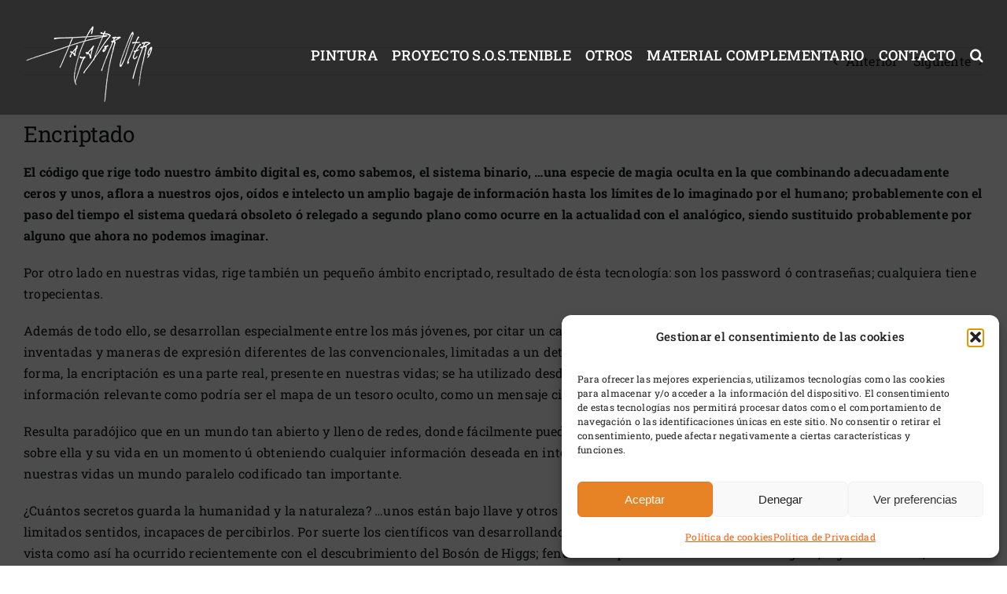

--- FILE ---
content_type: text/html; charset=UTF-8
request_url: https://pagadorotero.es/border_portfolio/encriptado/
body_size: 20907
content:
<!DOCTYPE html>
<html class="avada-html-layout-wide avada-html-header-position-top avada-html-layout-framed avada-header-color-not-opaque" lang="es" prefix="og: http://ogp.me/ns# fb: http://ogp.me/ns/fb#">
<head>
	<meta http-equiv="X-UA-Compatible" content="IE=edge" />
	<meta http-equiv="Content-Type" content="text/html; charset=utf-8"/>
	<meta name="viewport" content="width=device-width, initial-scale=1" />
	<meta name='robots' content='noindex, follow' />

	<!-- This site is optimized with the Yoast SEO plugin v26.7 - https://yoast.com/wordpress/plugins/seo/ -->
	<title>Encriptado - Pagador Otero</title>
	<meta property="og:locale" content="es_ES" />
	<meta property="og:type" content="article" />
	<meta property="og:title" content="Encriptado - Pagador Otero" />
	<meta property="og:description" content="El código que rige todo nuestro ámbito digital es, como [...]" />
	<meta property="og:url" content="https://pagadorotero.es/border_portfolio/encriptado/" />
	<meta property="og:site_name" content="Pagador Otero" />
	<meta property="article:publisher" content="https://www.facebook.com/pagadorotero" />
	<meta property="article:modified_time" content="2020-02-26T10:50:31+00:00" />
	<meta property="og:image" content="https://pagadorotero.es/wp-content/uploads/2023/10/pagador-otero-firma-bn.png" />
	<meta property="og:image:width" content="1080" />
	<meta property="og:image:height" content="681" />
	<meta property="og:image:type" content="image/png" />
	<meta name="twitter:card" content="summary_large_image" />
	<meta name="twitter:label1" content="Tiempo de lectura" />
	<meta name="twitter:data1" content="4 minutos" />
	<script type="application/ld+json" class="yoast-schema-graph">{"@context":"https://schema.org","@graph":[{"@type":"WebPage","@id":"https://pagadorotero.es/border_portfolio/encriptado/","url":"https://pagadorotero.es/border_portfolio/encriptado/","name":"Encriptado - Pagador Otero","isPartOf":{"@id":"https://pagadorotero.es/#website"},"datePublished":"2017-07-20T16:04:38+00:00","dateModified":"2020-02-26T10:50:31+00:00","breadcrumb":{"@id":"https://pagadorotero.es/border_portfolio/encriptado/#breadcrumb"},"inLanguage":"es","potentialAction":[{"@type":"ReadAction","target":["https://pagadorotero.es/border_portfolio/encriptado/"]}]},{"@type":"BreadcrumbList","@id":"https://pagadorotero.es/border_portfolio/encriptado/#breadcrumb","itemListElement":[{"@type":"ListItem","position":1,"name":"Portada","item":"https://pagadorotero.es/"},{"@type":"ListItem","position":2,"name":"Proyecto","item":"https://pagadorotero.es/portfolio-archive/"},{"@type":"ListItem","position":3,"name":"Encriptado"}]},{"@type":"WebSite","@id":"https://pagadorotero.es/#website","url":"https://pagadorotero.es/","name":"Pagador Otero","description":"Artista con formación multidisciplinar, residiendo actualmente en Gata de Gorgos.","publisher":{"@id":"https://pagadorotero.es/#/schema/person/b0fb986e60a0daf98487a6dba76ea994"},"alternateName":"Pagador Otero • Gata de Gorgos","potentialAction":[{"@type":"SearchAction","target":{"@type":"EntryPoint","urlTemplate":"https://pagadorotero.es/?s={search_term_string}"},"query-input":{"@type":"PropertyValueSpecification","valueRequired":true,"valueName":"search_term_string"}}],"inLanguage":"es"},{"@type":["Person","Organization"],"@id":"https://pagadorotero.es/#/schema/person/b0fb986e60a0daf98487a6dba76ea994","name":"Fpotero","image":{"@type":"ImageObject","inLanguage":"es","@id":"https://pagadorotero.es/#/schema/person/image/","url":"https://pagadorotero.es/wp-content/uploads/2023/10/pagador-otero-firma-bn.png","contentUrl":"https://pagadorotero.es/wp-content/uploads/2023/10/pagador-otero-firma-bn.png","width":1080,"height":681,"caption":"Fpotero"},"logo":{"@id":"https://pagadorotero.es/#/schema/person/image/"},"description":"Fernando Pagador Otero nace en 1950 en la ciudad de Badajoz, España. En 1970 se traslada a Madrid. En 1995 traslada su residencia y estudio a la provincia de Alicante, residiendo actualmente en Gata de Gorgos.","sameAs":["https://pagadorotero.es","https://www.facebook.com/pagadorotero","https://www.instagram.com/pagadorotero"]}]}</script>
	<!-- / Yoast SEO plugin. -->


<link rel="alternate" type="application/rss+xml" title="Pagador Otero &raquo; Feed" href="https://pagadorotero.es/feed/" />
<link rel="alternate" type="application/rss+xml" title="Pagador Otero &raquo; Feed de los comentarios" href="https://pagadorotero.es/comments/feed/" />
		
		
		
				<link rel="alternate" type="application/rss+xml" title="Pagador Otero &raquo; Comentario Encriptado del feed" href="https://pagadorotero.es/border_portfolio/encriptado/feed/" />
<link rel="alternate" title="oEmbed (JSON)" type="application/json+oembed" href="https://pagadorotero.es/wp-json/oembed/1.0/embed?url=https%3A%2F%2Fpagadorotero.es%2Fborder_portfolio%2Fencriptado%2F" />
<link rel="alternate" title="oEmbed (XML)" type="text/xml+oembed" href="https://pagadorotero.es/wp-json/oembed/1.0/embed?url=https%3A%2F%2Fpagadorotero.es%2Fborder_portfolio%2Fencriptado%2F&#038;format=xml" />
					<meta name="description" content="El código que rige todo nuestro ámbito digital es, como sabemos, el sistema binario, …una especie de magia oculta en la que combinando adecuadamente ceros y unos, aflora a nuestros ojos, oídos e intelecto un amplio bagaje de información hasta los límites de lo imaginado por el humano;  probablemente con el paso del tiempo"/>
				
		<meta property="og:locale" content="es_ES"/>
		<meta property="og:type" content="article"/>
		<meta property="og:site_name" content="Pagador Otero"/>
		<meta property="og:title" content="Encriptado - Pagador Otero"/>
				<meta property="og:description" content="El código que rige todo nuestro ámbito digital es, como sabemos, el sistema binario, …una especie de magia oculta en la que combinando adecuadamente ceros y unos, aflora a nuestros ojos, oídos e intelecto un amplio bagaje de información hasta los límites de lo imaginado por el humano;  probablemente con el paso del tiempo"/>
				<meta property="og:url" content="https://pagadorotero.es/border_portfolio/encriptado/"/>
													<meta property="article:modified_time" content="2020-02-26T10:50:31+01:00"/>
											<meta property="og:image" content="https://pagadorotero.es/wp-content/uploads/2023/10/pagador-otero-firma-170px.png"/>
		<meta property="og:image:width" content="170"/>
		<meta property="og:image:height" content="102"/>
		<meta property="og:image:type" content="image/png"/>
				<style id='wp-img-auto-sizes-contain-inline-css' type='text/css'>
img:is([sizes=auto i],[sizes^="auto," i]){contain-intrinsic-size:3000px 1500px}
/*# sourceURL=wp-img-auto-sizes-contain-inline-css */
</style>
<style id='wp-emoji-styles-inline-css' type='text/css'>

	img.wp-smiley, img.emoji {
		display: inline !important;
		border: none !important;
		box-shadow: none !important;
		height: 1em !important;
		width: 1em !important;
		margin: 0 0.07em !important;
		vertical-align: -0.1em !important;
		background: none !important;
		padding: 0 !important;
	}
/*# sourceURL=wp-emoji-styles-inline-css */
</style>
<style id='wp-block-library-inline-css' type='text/css'>
:root{
  --wp-block-synced-color:#7a00df;
  --wp-block-synced-color--rgb:122, 0, 223;
  --wp-bound-block-color:var(--wp-block-synced-color);
  --wp-editor-canvas-background:#ddd;
  --wp-admin-theme-color:#007cba;
  --wp-admin-theme-color--rgb:0, 124, 186;
  --wp-admin-theme-color-darker-10:#006ba1;
  --wp-admin-theme-color-darker-10--rgb:0, 107, 160.5;
  --wp-admin-theme-color-darker-20:#005a87;
  --wp-admin-theme-color-darker-20--rgb:0, 90, 135;
  --wp-admin-border-width-focus:2px;
}
@media (min-resolution:192dpi){
  :root{
    --wp-admin-border-width-focus:1.5px;
  }
}
.wp-element-button{
  cursor:pointer;
}

:root .has-very-light-gray-background-color{
  background-color:#eee;
}
:root .has-very-dark-gray-background-color{
  background-color:#313131;
}
:root .has-very-light-gray-color{
  color:#eee;
}
:root .has-very-dark-gray-color{
  color:#313131;
}
:root .has-vivid-green-cyan-to-vivid-cyan-blue-gradient-background{
  background:linear-gradient(135deg, #00d084, #0693e3);
}
:root .has-purple-crush-gradient-background{
  background:linear-gradient(135deg, #34e2e4, #4721fb 50%, #ab1dfe);
}
:root .has-hazy-dawn-gradient-background{
  background:linear-gradient(135deg, #faaca8, #dad0ec);
}
:root .has-subdued-olive-gradient-background{
  background:linear-gradient(135deg, #fafae1, #67a671);
}
:root .has-atomic-cream-gradient-background{
  background:linear-gradient(135deg, #fdd79a, #004a59);
}
:root .has-nightshade-gradient-background{
  background:linear-gradient(135deg, #330968, #31cdcf);
}
:root .has-midnight-gradient-background{
  background:linear-gradient(135deg, #020381, #2874fc);
}
:root{
  --wp--preset--font-size--normal:16px;
  --wp--preset--font-size--huge:42px;
}

.has-regular-font-size{
  font-size:1em;
}

.has-larger-font-size{
  font-size:2.625em;
}

.has-normal-font-size{
  font-size:var(--wp--preset--font-size--normal);
}

.has-huge-font-size{
  font-size:var(--wp--preset--font-size--huge);
}

.has-text-align-center{
  text-align:center;
}

.has-text-align-left{
  text-align:left;
}

.has-text-align-right{
  text-align:right;
}

.has-fit-text{
  white-space:nowrap !important;
}

#end-resizable-editor-section{
  display:none;
}

.aligncenter{
  clear:both;
}

.items-justified-left{
  justify-content:flex-start;
}

.items-justified-center{
  justify-content:center;
}

.items-justified-right{
  justify-content:flex-end;
}

.items-justified-space-between{
  justify-content:space-between;
}

.screen-reader-text{
  border:0;
  clip-path:inset(50%);
  height:1px;
  margin:-1px;
  overflow:hidden;
  padding:0;
  position:absolute;
  width:1px;
  word-wrap:normal !important;
}

.screen-reader-text:focus{
  background-color:#ddd;
  clip-path:none;
  color:#444;
  display:block;
  font-size:1em;
  height:auto;
  left:5px;
  line-height:normal;
  padding:15px 23px 14px;
  text-decoration:none;
  top:5px;
  width:auto;
  z-index:100000;
}
html :where(.has-border-color){
  border-style:solid;
}

html :where([style*=border-top-color]){
  border-top-style:solid;
}

html :where([style*=border-right-color]){
  border-right-style:solid;
}

html :where([style*=border-bottom-color]){
  border-bottom-style:solid;
}

html :where([style*=border-left-color]){
  border-left-style:solid;
}

html :where([style*=border-width]){
  border-style:solid;
}

html :where([style*=border-top-width]){
  border-top-style:solid;
}

html :where([style*=border-right-width]){
  border-right-style:solid;
}

html :where([style*=border-bottom-width]){
  border-bottom-style:solid;
}

html :where([style*=border-left-width]){
  border-left-style:solid;
}
html :where(img[class*=wp-image-]){
  height:auto;
  max-width:100%;
}
:where(figure){
  margin:0 0 1em;
}

html :where(.is-position-sticky){
  --wp-admin--admin-bar--position-offset:var(--wp-admin--admin-bar--height, 0px);
}

@media screen and (max-width:600px){
  html :where(.is-position-sticky){
    --wp-admin--admin-bar--position-offset:0px;
  }
}

/*# sourceURL=wp-block-library-inline-css */
</style><style id='global-styles-inline-css' type='text/css'>
:root{--wp--preset--aspect-ratio--square: 1;--wp--preset--aspect-ratio--4-3: 4/3;--wp--preset--aspect-ratio--3-4: 3/4;--wp--preset--aspect-ratio--3-2: 3/2;--wp--preset--aspect-ratio--2-3: 2/3;--wp--preset--aspect-ratio--16-9: 16/9;--wp--preset--aspect-ratio--9-16: 9/16;--wp--preset--color--black: #000000;--wp--preset--color--cyan-bluish-gray: #abb8c3;--wp--preset--color--white: #ffffff;--wp--preset--color--pale-pink: #f78da7;--wp--preset--color--vivid-red: #cf2e2e;--wp--preset--color--luminous-vivid-orange: #ff6900;--wp--preset--color--luminous-vivid-amber: #fcb900;--wp--preset--color--light-green-cyan: #7bdcb5;--wp--preset--color--vivid-green-cyan: #00d084;--wp--preset--color--pale-cyan-blue: #8ed1fc;--wp--preset--color--vivid-cyan-blue: #0693e3;--wp--preset--color--vivid-purple: #9b51e0;--wp--preset--color--awb-color-1: #ffffff;--wp--preset--color--awb-color-2: #f0eff2;--wp--preset--color--awb-color-3: #e3e3e5;--wp--preset--color--awb-color-4: #f78547;--wp--preset--color--awb-color-5: #bc6434;--wp--preset--color--awb-color-6: #434549;--wp--preset--color--awb-color-7: #212326;--wp--preset--color--awb-color-8: #141617;--wp--preset--gradient--vivid-cyan-blue-to-vivid-purple: linear-gradient(135deg,rgb(6,147,227) 0%,rgb(155,81,224) 100%);--wp--preset--gradient--light-green-cyan-to-vivid-green-cyan: linear-gradient(135deg,rgb(122,220,180) 0%,rgb(0,208,130) 100%);--wp--preset--gradient--luminous-vivid-amber-to-luminous-vivid-orange: linear-gradient(135deg,rgb(252,185,0) 0%,rgb(255,105,0) 100%);--wp--preset--gradient--luminous-vivid-orange-to-vivid-red: linear-gradient(135deg,rgb(255,105,0) 0%,rgb(207,46,46) 100%);--wp--preset--gradient--very-light-gray-to-cyan-bluish-gray: linear-gradient(135deg,rgb(238,238,238) 0%,rgb(169,184,195) 100%);--wp--preset--gradient--cool-to-warm-spectrum: linear-gradient(135deg,rgb(74,234,220) 0%,rgb(151,120,209) 20%,rgb(207,42,186) 40%,rgb(238,44,130) 60%,rgb(251,105,98) 80%,rgb(254,248,76) 100%);--wp--preset--gradient--blush-light-purple: linear-gradient(135deg,rgb(255,206,236) 0%,rgb(152,150,240) 100%);--wp--preset--gradient--blush-bordeaux: linear-gradient(135deg,rgb(254,205,165) 0%,rgb(254,45,45) 50%,rgb(107,0,62) 100%);--wp--preset--gradient--luminous-dusk: linear-gradient(135deg,rgb(255,203,112) 0%,rgb(199,81,192) 50%,rgb(65,88,208) 100%);--wp--preset--gradient--pale-ocean: linear-gradient(135deg,rgb(255,245,203) 0%,rgb(182,227,212) 50%,rgb(51,167,181) 100%);--wp--preset--gradient--electric-grass: linear-gradient(135deg,rgb(202,248,128) 0%,rgb(113,206,126) 100%);--wp--preset--gradient--midnight: linear-gradient(135deg,rgb(2,3,129) 0%,rgb(40,116,252) 100%);--wp--preset--font-size--small: 12px;--wp--preset--font-size--medium: 20px;--wp--preset--font-size--large: 24px;--wp--preset--font-size--x-large: 42px;--wp--preset--font-size--normal: 16px;--wp--preset--font-size--xlarge: 32px;--wp--preset--font-size--huge: 48px;--wp--preset--spacing--20: 0.44rem;--wp--preset--spacing--30: 0.67rem;--wp--preset--spacing--40: 1rem;--wp--preset--spacing--50: 1.5rem;--wp--preset--spacing--60: 2.25rem;--wp--preset--spacing--70: 3.38rem;--wp--preset--spacing--80: 5.06rem;--wp--preset--shadow--natural: 6px 6px 9px rgba(0, 0, 0, 0.2);--wp--preset--shadow--deep: 12px 12px 50px rgba(0, 0, 0, 0.4);--wp--preset--shadow--sharp: 6px 6px 0px rgba(0, 0, 0, 0.2);--wp--preset--shadow--outlined: 6px 6px 0px -3px rgb(255, 255, 255), 6px 6px rgb(0, 0, 0);--wp--preset--shadow--crisp: 6px 6px 0px rgb(0, 0, 0);}:where(.is-layout-flex){gap: 0.5em;}:where(.is-layout-grid){gap: 0.5em;}body .is-layout-flex{display: flex;}.is-layout-flex{flex-wrap: wrap;align-items: center;}.is-layout-flex > :is(*, div){margin: 0;}body .is-layout-grid{display: grid;}.is-layout-grid > :is(*, div){margin: 0;}:where(.wp-block-columns.is-layout-flex){gap: 2em;}:where(.wp-block-columns.is-layout-grid){gap: 2em;}:where(.wp-block-post-template.is-layout-flex){gap: 1.25em;}:where(.wp-block-post-template.is-layout-grid){gap: 1.25em;}.has-black-color{color: var(--wp--preset--color--black) !important;}.has-cyan-bluish-gray-color{color: var(--wp--preset--color--cyan-bluish-gray) !important;}.has-white-color{color: var(--wp--preset--color--white) !important;}.has-pale-pink-color{color: var(--wp--preset--color--pale-pink) !important;}.has-vivid-red-color{color: var(--wp--preset--color--vivid-red) !important;}.has-luminous-vivid-orange-color{color: var(--wp--preset--color--luminous-vivid-orange) !important;}.has-luminous-vivid-amber-color{color: var(--wp--preset--color--luminous-vivid-amber) !important;}.has-light-green-cyan-color{color: var(--wp--preset--color--light-green-cyan) !important;}.has-vivid-green-cyan-color{color: var(--wp--preset--color--vivid-green-cyan) !important;}.has-pale-cyan-blue-color{color: var(--wp--preset--color--pale-cyan-blue) !important;}.has-vivid-cyan-blue-color{color: var(--wp--preset--color--vivid-cyan-blue) !important;}.has-vivid-purple-color{color: var(--wp--preset--color--vivid-purple) !important;}.has-black-background-color{background-color: var(--wp--preset--color--black) !important;}.has-cyan-bluish-gray-background-color{background-color: var(--wp--preset--color--cyan-bluish-gray) !important;}.has-white-background-color{background-color: var(--wp--preset--color--white) !important;}.has-pale-pink-background-color{background-color: var(--wp--preset--color--pale-pink) !important;}.has-vivid-red-background-color{background-color: var(--wp--preset--color--vivid-red) !important;}.has-luminous-vivid-orange-background-color{background-color: var(--wp--preset--color--luminous-vivid-orange) !important;}.has-luminous-vivid-amber-background-color{background-color: var(--wp--preset--color--luminous-vivid-amber) !important;}.has-light-green-cyan-background-color{background-color: var(--wp--preset--color--light-green-cyan) !important;}.has-vivid-green-cyan-background-color{background-color: var(--wp--preset--color--vivid-green-cyan) !important;}.has-pale-cyan-blue-background-color{background-color: var(--wp--preset--color--pale-cyan-blue) !important;}.has-vivid-cyan-blue-background-color{background-color: var(--wp--preset--color--vivid-cyan-blue) !important;}.has-vivid-purple-background-color{background-color: var(--wp--preset--color--vivid-purple) !important;}.has-black-border-color{border-color: var(--wp--preset--color--black) !important;}.has-cyan-bluish-gray-border-color{border-color: var(--wp--preset--color--cyan-bluish-gray) !important;}.has-white-border-color{border-color: var(--wp--preset--color--white) !important;}.has-pale-pink-border-color{border-color: var(--wp--preset--color--pale-pink) !important;}.has-vivid-red-border-color{border-color: var(--wp--preset--color--vivid-red) !important;}.has-luminous-vivid-orange-border-color{border-color: var(--wp--preset--color--luminous-vivid-orange) !important;}.has-luminous-vivid-amber-border-color{border-color: var(--wp--preset--color--luminous-vivid-amber) !important;}.has-light-green-cyan-border-color{border-color: var(--wp--preset--color--light-green-cyan) !important;}.has-vivid-green-cyan-border-color{border-color: var(--wp--preset--color--vivid-green-cyan) !important;}.has-pale-cyan-blue-border-color{border-color: var(--wp--preset--color--pale-cyan-blue) !important;}.has-vivid-cyan-blue-border-color{border-color: var(--wp--preset--color--vivid-cyan-blue) !important;}.has-vivid-purple-border-color{border-color: var(--wp--preset--color--vivid-purple) !important;}.has-vivid-cyan-blue-to-vivid-purple-gradient-background{background: var(--wp--preset--gradient--vivid-cyan-blue-to-vivid-purple) !important;}.has-light-green-cyan-to-vivid-green-cyan-gradient-background{background: var(--wp--preset--gradient--light-green-cyan-to-vivid-green-cyan) !important;}.has-luminous-vivid-amber-to-luminous-vivid-orange-gradient-background{background: var(--wp--preset--gradient--luminous-vivid-amber-to-luminous-vivid-orange) !important;}.has-luminous-vivid-orange-to-vivid-red-gradient-background{background: var(--wp--preset--gradient--luminous-vivid-orange-to-vivid-red) !important;}.has-very-light-gray-to-cyan-bluish-gray-gradient-background{background: var(--wp--preset--gradient--very-light-gray-to-cyan-bluish-gray) !important;}.has-cool-to-warm-spectrum-gradient-background{background: var(--wp--preset--gradient--cool-to-warm-spectrum) !important;}.has-blush-light-purple-gradient-background{background: var(--wp--preset--gradient--blush-light-purple) !important;}.has-blush-bordeaux-gradient-background{background: var(--wp--preset--gradient--blush-bordeaux) !important;}.has-luminous-dusk-gradient-background{background: var(--wp--preset--gradient--luminous-dusk) !important;}.has-pale-ocean-gradient-background{background: var(--wp--preset--gradient--pale-ocean) !important;}.has-electric-grass-gradient-background{background: var(--wp--preset--gradient--electric-grass) !important;}.has-midnight-gradient-background{background: var(--wp--preset--gradient--midnight) !important;}.has-small-font-size{font-size: var(--wp--preset--font-size--small) !important;}.has-medium-font-size{font-size: var(--wp--preset--font-size--medium) !important;}.has-large-font-size{font-size: var(--wp--preset--font-size--large) !important;}.has-x-large-font-size{font-size: var(--wp--preset--font-size--x-large) !important;}
/*# sourceURL=global-styles-inline-css */
</style>
<style id='core-block-supports-inline-css' type='text/css'>
/**
 * Core styles: block-supports
 */

/*# sourceURL=core-block-supports-inline-css */
</style>

<style id='classic-theme-styles-inline-css' type='text/css'>
/**
 * These rules are needed for backwards compatibility.
 * They should match the button element rules in the base theme.json file.
 */
.wp-block-button__link {
	color: #ffffff;
	background-color: #32373c;
	border-radius: 9999px; /* 100% causes an oval, but any explicit but really high value retains the pill shape. */

	/* This needs a low specificity so it won't override the rules from the button element if defined in theme.json. */
	box-shadow: none;
	text-decoration: none;

	/* The extra 2px are added to size solids the same as the outline versions.*/
	padding: calc(0.667em + 2px) calc(1.333em + 2px);

	font-size: 1.125em;
}

.wp-block-file__button {
	background: #32373c;
	color: #ffffff;
	text-decoration: none;
}

/*# sourceURL=/wp-includes/css/classic-themes.css */
</style>
<link rel='stylesheet' id='cmplz-general-css' href='https://pagadorotero.es/wp-content/plugins/complianz-gdpr/assets/css/cookieblocker.css?ver=1767262366' type='text/css' media='all' />
<link rel='stylesheet' id='child-style-css' href='https://pagadorotero.es/wp-content/themes/Avada-Child-Theme/style.css?ver=98f5d84d41e769edf23264b2a29dc38f' type='text/css' media='all' />
<link rel='stylesheet' id='pixproof_inuit-css' href='https://pagadorotero.es/wp-content/plugins/pixproof/assets/css/inuit.css?ver=2.0.0' type='text/css' media='all' />
<link rel='stylesheet' id='pixproof_magnific-popup-css' href='https://pagadorotero.es/wp-content/plugins/pixproof/assets/css/mangnific-popup.css?ver=2.0.0' type='text/css' media='all' />
<link rel='stylesheet' id='fusion-dynamic-css-css' href='https://pagadorotero.es/wp-content/uploads/fusion-styles/0a8262690c07352d83c3cbd86764395d.min.css?ver=3.14.2' type='text/css' media='all' />
<script type="text/javascript" src="https://pagadorotero.es/wp-includes/js/jquery/jquery.js?ver=3.7.1" id="jquery-core-js"></script>
<script type="text/javascript" src="https://pagadorotero.es/wp-includes/js/jquery/jquery-migrate.js?ver=3.4.1" id="jquery-migrate-js"></script>
<link rel="https://api.w.org/" href="https://pagadorotero.es/wp-json/" /><link rel="EditURI" type="application/rsd+xml" title="RSD" href="https://pagadorotero.es/xmlrpc.php?rsd" />

<link rel='shortlink' href='https://pagadorotero.es/?p=101549' />
			<style>.cmplz-hidden {
					display: none !important;
				}</style><link rel="preload" href="https://pagadorotero.es/wp-content/themes/Avada/includes/lib/assets/fonts/icomoon/awb-icons.woff" as="font" type="font/woff" crossorigin><link rel="preload" href="//pagadorotero.es/wp-content/themes/Avada/includes/lib/assets/fonts/fontawesome/webfonts/fa-brands-400.woff2" as="font" type="font/woff2" crossorigin><link rel="preload" href="//pagadorotero.es/wp-content/themes/Avada/includes/lib/assets/fonts/fontawesome/webfonts/fa-regular-400.woff2" as="font" type="font/woff2" crossorigin><link rel="preload" href="//pagadorotero.es/wp-content/themes/Avada/includes/lib/assets/fonts/fontawesome/webfonts/fa-solid-900.woff2" as="font" type="font/woff2" crossorigin><style type="text/css" id="css-fb-visibility">@media screen and (max-width: 640px){.fusion-no-small-visibility{display:none !important;}body .sm-text-align-center{text-align:center !important;}body .sm-text-align-left{text-align:left !important;}body .sm-text-align-right{text-align:right !important;}body .sm-text-align-justify{text-align:justify !important;}body .sm-flex-align-center{justify-content:center !important;}body .sm-flex-align-flex-start{justify-content:flex-start !important;}body .sm-flex-align-flex-end{justify-content:flex-end !important;}body .sm-mx-auto{margin-left:auto !important;margin-right:auto !important;}body .sm-ml-auto{margin-left:auto !important;}body .sm-mr-auto{margin-right:auto !important;}body .fusion-absolute-position-small{position:absolute;width:100%;}.awb-sticky.awb-sticky-small{ position: sticky; top: var(--awb-sticky-offset,0); }}@media screen and (min-width: 641px) and (max-width: 1024px){.fusion-no-medium-visibility{display:none !important;}body .md-text-align-center{text-align:center !important;}body .md-text-align-left{text-align:left !important;}body .md-text-align-right{text-align:right !important;}body .md-text-align-justify{text-align:justify !important;}body .md-flex-align-center{justify-content:center !important;}body .md-flex-align-flex-start{justify-content:flex-start !important;}body .md-flex-align-flex-end{justify-content:flex-end !important;}body .md-mx-auto{margin-left:auto !important;margin-right:auto !important;}body .md-ml-auto{margin-left:auto !important;}body .md-mr-auto{margin-right:auto !important;}body .fusion-absolute-position-medium{position:absolute;width:100%;}.awb-sticky.awb-sticky-medium{ position: sticky; top: var(--awb-sticky-offset,0); }}@media screen and (min-width: 1025px){.fusion-no-large-visibility{display:none !important;}body .lg-text-align-center{text-align:center !important;}body .lg-text-align-left{text-align:left !important;}body .lg-text-align-right{text-align:right !important;}body .lg-text-align-justify{text-align:justify !important;}body .lg-flex-align-center{justify-content:center !important;}body .lg-flex-align-flex-start{justify-content:flex-start !important;}body .lg-flex-align-flex-end{justify-content:flex-end !important;}body .lg-mx-auto{margin-left:auto !important;margin-right:auto !important;}body .lg-ml-auto{margin-left:auto !important;}body .lg-mr-auto{margin-right:auto !important;}body .fusion-absolute-position-large{position:absolute;width:100%;}.awb-sticky.awb-sticky-large{ position: sticky; top: var(--awb-sticky-offset,0); }}</style>		<script type="text/javascript">
			var doc = document.documentElement;
			doc.setAttribute( 'data-useragent', navigator.userAgent );
		</script>
		
	</head>

<body data-cmplz=1 class="wp-singular border_portfolio-template-default single single-border_portfolio postid-101549 wp-theme-Avada wp-child-theme-Avada-Child-Theme awb-no-sidebars fusion-image-hovers fusion-pagination-sizing fusion-button_type-flat fusion-button_span-no fusion-button_gradient-linear avada-image-rollover-circle-yes avada-image-rollover-yes avada-image-rollover-direction-top fusion-body ltr fusion-sticky-header no-tablet-sticky-header no-mobile-sticky-header no-mobile-slidingbar no-mobile-totop avada-has-rev-slider-styles fusion-disable-outline fusion-sub-menu-fade mobile-logo-pos-left layout-wide-mode avada-has-boxed-modal-shadow-none layout-scroll-offset-framed fusion-top-header menu-text-align-center mobile-menu-design-classic fusion-show-pagination-text fusion-header-layout-v1 avada-responsive avada-footer-fx-none avada-menu-highlight-style-textcolor fusion-search-form-clean fusion-main-menu-search-overlay fusion-avatar-circle avada-dropdown-styles avada-blog-layout-large avada-blog-archive-layout-large avada-header-shadow-no avada-menu-icon-position-left avada-has-mainmenu-dropdown-divider avada-has-mobile-menu-search avada-has-main-nav-search-icon avada-has-breadcrumb-mobile-hidden avada-has-titlebar-hide avada-header-border-color-full-transparent avada-has-pagination-width_height avada-flyout-menu-direction-fade avada-ec-views-v1" data-awb-post-id="101549">
		<a class="skip-link screen-reader-text" href="#content">Saltar al contenido</a>

	<div id="boxed-wrapper">
		
		<div id="wrapper" class="fusion-wrapper">
			<div id="home" style="position:relative;top:-1px;"></div>
							
					
			<header class="fusion-header-wrapper">
				<div class="fusion-header-v1 fusion-logo-alignment fusion-logo-left fusion-sticky-menu- fusion-sticky-logo-1 fusion-mobile-logo-1  fusion-mobile-menu-design-classic">
					<div class="fusion-header-sticky-height"></div>
<div class="fusion-header">
	<div class="fusion-row">
					<div class="fusion-logo" data-margin-top="12px" data-margin-bottom="12px" data-margin-left="0px" data-margin-right="0px">
			<a class="fusion-logo-link"  href="https://pagadorotero.es/" >

						<!-- standard logo -->
			<img src="https://pagadorotero.es/wp-content/uploads/2023/10/pagador-otero-firma-170px.png" srcset="https://pagadorotero.es/wp-content/uploads/2023/10/pagador-otero-firma-170px.png 1x, https://pagadorotero.es/wp-content/uploads/2023/10/pagador-otero-firma.png 2x" width="170" height="102" style="max-height:102px;height:auto;" alt="Pagador Otero Logo" data-retina_logo_url="https://pagadorotero.es/wp-content/uploads/2023/10/pagador-otero-firma.png" class="fusion-standard-logo" />

											<!-- mobile logo -->
				<img src="https://pagadorotero.es/wp-content/uploads/2023/10/pagador-otero-firma-bn-170px.png" srcset="https://pagadorotero.es/wp-content/uploads/2023/10/pagador-otero-firma-bn-170px.png 1x, https://pagadorotero.es/wp-content/uploads/2023/10/pagador-otero-firma-bn-340x.png 2x" width="170" height="102" style="max-height:102px;height:auto;" alt="Pagador Otero Logo" data-retina_logo_url="https://pagadorotero.es/wp-content/uploads/2023/10/pagador-otero-firma-bn-340x.png" class="fusion-mobile-logo" />
			
											<!-- sticky header logo -->
				<img src="https://pagadorotero.es/wp-content/uploads/2023/10/pagador-otero-firma-bn-170px.png" srcset="https://pagadorotero.es/wp-content/uploads/2023/10/pagador-otero-firma-bn-170px.png 1x, https://pagadorotero.es/wp-content/uploads/2023/10/pagador-otero-firma-bn.png 2x" width="170" height="102" style="max-height:102px;height:auto;" alt="Pagador Otero Logo" data-retina_logo_url="https://pagadorotero.es/wp-content/uploads/2023/10/pagador-otero-firma-bn.png" class="fusion-sticky-logo" />
					</a>
		</div>		<nav class="fusion-main-menu" aria-label="Menú principal"><div class="fusion-overlay-search">		<form role="search" class="searchform fusion-search-form  fusion-search-form-clean" method="get" action="https://pagadorotero.es/">
			<div class="fusion-search-form-content">

				
				<div class="fusion-search-field search-field">
					<label><span class="screen-reader-text">Buscar:</span>
													<input type="search" value="" name="s" class="s" placeholder="Buscar..." required aria-required="true" aria-label="Buscar..."/>
											</label>
				</div>
				<div class="fusion-search-button search-button">
					<input type="submit" class="fusion-search-submit searchsubmit" aria-label="Buscar" value="&#xf002;" />
									</div>

				
			</div>


			
		</form>
		<div class="fusion-search-spacer"></div><a href="#" role="button" aria-label="Close Search" class="fusion-close-search"></a></div><ul id="menu-menu-3" class="fusion-menu"><li  id="menu-item-102709"  class="menu-item menu-item-type-custom menu-item-object-custom menu-item-has-children menu-item-102709 fusion-dropdown-menu"  data-item-id="102709"><a  class="fusion-textcolor-highlight"><span class="menu-text">Pintura</span></a><ul class="sub-menu"><li  id="menu-item-105045"  class="menu-item menu-item-type-taxonomy menu-item-object-portfolio_category menu-item-105045 fusion-dropdown-submenu" ><a  href="https://pagadorotero.es/portfolio_category/pintura-reciente/" class="fusion-textcolor-highlight"><span>Pintura Reciente</span></a></li><li  id="menu-item-105106"  class="menu-item menu-item-type-taxonomy menu-item-object-portfolio_category menu-item-105106 fusion-dropdown-submenu" ><a  href="https://pagadorotero.es/portfolio_category/pintura-periodos-anteriores/" class="fusion-textcolor-highlight"><span>Pintura Periodos anteriores</span></a></li></ul></li><li  id="menu-item-105181"  class="menu-item menu-item-type-post_type menu-item-object-page menu-item-has-children menu-item-105181 fusion-dropdown-menu"  data-item-id="105181"><a  href="https://pagadorotero.es/proyecto-s-o-s-tenible/" class="fusion-textcolor-highlight"><span class="menu-text">Proyecto S.O.S.tenible</span></a><ul class="sub-menu"><li  id="menu-item-104887"  class="menu-item menu-item-type-taxonomy menu-item-object-portfolio_category menu-item-104887 fusion-dropdown-submenu" ><a  href="https://pagadorotero.es/portfolio_category/proyecto-s-o-s-tenible/" class="fusion-textcolor-highlight"><span>Galería S.O.S.tenible</span></a></li><li  id="menu-item-104661"  class="menu-item menu-item-type-taxonomy menu-item-object-portfolio_category menu-item-104661 fusion-dropdown-submenu" ><a  href="https://pagadorotero.es/portfolio_category/animalario/" class="fusion-textcolor-highlight"><span>Animalario</span></a></li><li  id="menu-item-104688"  class="menu-item menu-item-type-post_type menu-item-object-avada_portfolio menu-item-104688 fusion-dropdown-submenu" ><a  href="https://pagadorotero.es/portafolio/encriptado/" class="fusion-textcolor-highlight"><span>Encriptado</span></a></li><li  id="menu-item-104694"  class="menu-item menu-item-type-taxonomy menu-item-object-portfolio_category menu-item-104694 fusion-dropdown-submenu" ><a  href="https://pagadorotero.es/portfolio_category/historias-del-mar/" class="fusion-textcolor-highlight"><span>Historias del mar</span></a></li><li  id="menu-item-104734"  class="menu-item menu-item-type-taxonomy menu-item-object-portfolio_category menu-item-104734 fusion-dropdown-submenu" ><a  href="https://pagadorotero.es/portfolio_category/instalaciones/" class="fusion-textcolor-highlight"><span>Instalaciones</span></a></li><li  id="menu-item-104756"  class="menu-item menu-item-type-taxonomy menu-item-object-portfolio_category menu-item-104756 fusion-dropdown-submenu" ><a  href="https://pagadorotero.es/portfolio_category/museo-del-arbol/" class="fusion-textcolor-highlight"><span>Museo del árbol</span></a></li><li  id="menu-item-104807"  class="menu-item menu-item-type-taxonomy menu-item-object-portfolio_category menu-item-104807 fusion-dropdown-submenu" ><a  href="https://pagadorotero.es/portfolio_category/poemas-visuales/" class="fusion-textcolor-highlight"><span>Poemas visuales</span></a></li><li  id="menu-item-104884"  class="menu-item menu-item-type-taxonomy menu-item-object-portfolio_category menu-item-104884 fusion-dropdown-submenu" ><a  href="https://pagadorotero.es/portfolio_category/sociedad-anonima/" class="fusion-textcolor-highlight"><span>Sociedad anónima</span></a></li></ul></li><li  id="menu-item-104886"  class="menu-item menu-item-type-taxonomy menu-item-object-portfolio_category menu-item-has-children menu-item-104886 fusion-dropdown-menu"  data-item-id="104886"><a  href="https://pagadorotero.es/portfolio_category/otros/" class="fusion-textcolor-highlight"><span class="menu-text">Otros</span></a><ul class="sub-menu"><li  id="menu-item-103022"  class="menu-item menu-item-type-taxonomy menu-item-object-border_gallery_categories menu-item-has-children menu-item-103022 fusion-dropdown-submenu" ><a  href="https://pagadorotero.es/gallery-category/fotografia/" class="fusion-textcolor-highlight"><span>Fotografía</span></a><ul class="sub-menu"><li  id="menu-item-105155"  class="menu-item menu-item-type-post_type menu-item-object-avada_portfolio menu-item-105155" ><a  href="https://pagadorotero.es/portafolio/color/" class="fusion-textcolor-highlight"><span>Color</span></a></li><li  id="menu-item-105143"  class="menu-item menu-item-type-post_type menu-item-object-avada_portfolio menu-item-105143" ><a  href="https://pagadorotero.es/portafolio/b-n/" class="fusion-textcolor-highlight"><span>B/N</span></a></li></ul></li><li  id="menu-item-104893"  class="menu-item menu-item-type-post_type menu-item-object-avada_portfolio menu-item-104893 fusion-dropdown-submenu" ><a  href="https://pagadorotero.es/portafolio/grabado/" class="fusion-textcolor-highlight"><span>Grabado</span></a></li><li  id="menu-item-104885"  class="menu-item menu-item-type-post_type menu-item-object-avada_portfolio menu-item-104885 fusion-dropdown-submenu" ><a  href="https://pagadorotero.es/portafolio/dibujo/" class="fusion-textcolor-highlight"><span>Dibujo</span></a></li></ul></li><li  id="menu-item-105176"  class="menu-item menu-item-type-custom menu-item-object-custom menu-item-has-children menu-item-105176 fusion-dropdown-menu"  data-item-id="105176"><a  href="#" class="fusion-textcolor-highlight"><span class="menu-text">Material complementario</span></a><ul class="sub-menu"><li  id="menu-item-105179"  class="menu-item menu-item-type-post_type menu-item-object-page menu-item-105179 fusion-dropdown-submenu" ><a  href="https://pagadorotero.es/escritos/" class="fusion-textcolor-highlight"><span>Escritos</span></a></li><li  id="menu-item-105178"  class="menu-item menu-item-type-post_type menu-item-object-page menu-item-105178 fusion-dropdown-submenu" ><a  href="https://pagadorotero.es/audiovisual/" class="fusion-textcolor-highlight"><span>Audiovisual</span></a></li><li  id="menu-item-105177"  class="menu-item menu-item-type-post_type menu-item-object-page menu-item-105177 fusion-dropdown-submenu" ><a  href="https://pagadorotero.es/publicaciones/" class="fusion-textcolor-highlight"><span>Publicaciones</span></a></li></ul></li><li  id="menu-item-105035"  class="menu-item menu-item-type-post_type menu-item-object-page menu-item-has-children menu-item-105035 fusion-dropdown-menu"  data-item-id="105035"><a  href="https://pagadorotero.es/contacto/" class="fusion-textcolor-highlight"><span class="menu-text">Contacto</span></a><ul class="sub-menu"><li  id="menu-item-105180"  class="menu-item menu-item-type-post_type menu-item-object-page menu-item-105180 fusion-dropdown-submenu" ><a  href="https://pagadorotero.es/bio-y-cv/" class="fusion-textcolor-highlight"><span>Bio y CV</span></a></li></ul></li><li class="fusion-custom-menu-item fusion-main-menu-search fusion-search-overlay"><a class="fusion-main-menu-icon" href="#" aria-label="Buscar" data-title="Buscar" title="Buscar" role="button" aria-expanded="false"></a></li></ul></nav>
<nav class="fusion-mobile-nav-holder fusion-mobile-menu-text-align-left" aria-label="Main Menu Mobile"></nav>

		
<div class="fusion-clearfix"></div>
<div class="fusion-mobile-menu-search">
			<form role="search" class="searchform fusion-search-form  fusion-search-form-clean" method="get" action="https://pagadorotero.es/">
			<div class="fusion-search-form-content">

				
				<div class="fusion-search-field search-field">
					<label><span class="screen-reader-text">Buscar:</span>
													<input type="search" value="" name="s" class="s" placeholder="Buscar..." required aria-required="true" aria-label="Buscar..."/>
											</label>
				</div>
				<div class="fusion-search-button search-button">
					<input type="submit" class="fusion-search-submit searchsubmit" aria-label="Buscar" value="&#xf002;" />
									</div>

				
			</div>


			
		</form>
		</div>
			</div>
</div>
				</div>
				<div class="fusion-clearfix"></div>
			</header>
								
							<div id="sliders-container" class="fusion-slider-visibility">
					</div>
				
					
							
			
						<main id="main" class="clearfix ">
				<div class="fusion-row" style="">

<section id="content" style="">
			<div class="single-navigation clearfix">
			<a href="https://pagadorotero.es/border_portfolio/star-cleaner/" rel="prev">Anterior</a>			<a href="https://pagadorotero.es/border_portfolio/especie-protegida/" rel="next">Siguiente</a>		</div>
	
					<article id="post-101549" class="post post-101549 border_portfolio type-border_portfolio status-publish hentry border_portfolio_categories-encriptado border_portfolio_categories-proyecto-s-o-s-tenible">
						
									
															<h1 class="entry-title fusion-post-title">Encriptado</h1>										<div class="post-content">
				<p><strong>El código que rige todo nuestro ámbito digital es, como sabemos, el sistema binario, …una especie de magia oculta en la que combinando adecuadamente ceros y unos, aflora a nuestros ojos, oídos e intelecto un amplio bagaje de información hasta los límites de lo imaginado por el humano;  probablemente con el paso del tiempo el sistema quedará obsoleto ó relegado a segundo plano como ocurre en la actualidad con el analógico, siendo sustituido probablemente por alguno que ahora no podemos imaginar.</strong></p>
<p>Por otro lado en nuestras vidas, rige también un pequeño ámbito encriptado, resultado de ésta tecnología: son los password ó contraseñas; cualquiera tiene tropecientas.</p>
<p>Además de todo ello, se desarrollan especialmente entre los más jóvenes, por citar un caso más, sistemas abreviados de escritura que derivan en palabras inventadas y maneras de expresión diferentes de las convencionales, limitadas a un determinado grupo ó sector en la comunicación social, …de alguna forma, la encriptación es una parte real, presente en nuestras vidas; se ha utilizado desde la antigüedad más remota bien sea para albergar escondida una información relevante como podría ser el mapa de un tesoro oculto, como un mensaje cifrado en una contienda.</p>
<p>Resulta paradójico que en un mundo tan abierto y lleno de redes, donde fácilmente puedes acceder incluso al perfil de una persona concreta, informándote sobre ella y su vida en un momento ú obteniendo cualquier información deseada en internet;  resulta paradójico, decía que al mismo tiempo, tengamos en nuestras vidas un mundo paralelo codificado tan importante.</p>
<p>¿Cuántos secretos guarda la humanidad y la naturaleza? …unos están bajo llave y otros en estratos no interpretables por el momento, ocultos a nuestros limitados sentidos, incapaces de percibirlos. Por suerte los científicos van desarrollando máquinas capaces de revelarnos éstos secretos ocultos a simple vista como así ha ocurrido recientemente con el descubrimiento del Bosón de Higgs;  fenómenos que con anterioridad han llegado, algunos de ellos, a convertirse desde la antigüedad en dogmas de fe, hasta el punto que sucesos naturales han servido en ocasiones de alimento para las religiones, como bien sabemos, enfrentadas cuando hubo ocasión con el saber científico y con la búsqueda en lo desconocido, a veces, bajo la pena de muerte. Pienso que el colisionador de partículas de Suiza, revelará con sus experimentos muchos secretos naturales, algunos de los cuales harán tambalear, probablemente, algún cimiento.</p>
<p>Esta serie busca, a través de la sutileza de la luz,  una aproximación, a  mi modesto entender, a ese área de lo no evidente ni explícito.<br />
Nuestro cuerpo eléctrico y el de cualquier ser, emite su campo magnético y en consecuencia una delicada aura de luz que no podemos ver y que los rusos, como sabemos, fotografiaron hace décadas: la llamada foto Kirlian; …recuerdo allá por aquellos años la foto de la hoja de cinco puntas del árbol plátano ó parecida, con su halo de luz alrededor y fondo negro;  creo que muchos la recordarán.<br />
Todo ese misterio vetado a nuestra limitada capacidad perceptiva, ha sido la base de apoyo e inspiración para desarrollar ésta serie.</p>
<p>El número dos, los pares de cosas y el juego de las parejas de colores complementarios, tratan en su conjunto de trazar un cierto paralelismo con el código binario como así mismo la elección también de dos materiales como base fundamental:  el cristal y la madera.<br />
La luz juega un papel fundamental en ésta serie ya que según la hora del día, es decir, según la luz diferente que les llega, el resultado visual es muy cambiante, como también ocurre al encender cualquier luz artificial. Gracias al cristal y al reflejo que produce, como a la textura del interior de las cajas, adquieren éstas cierta capacidad de cambio a la luz, por tanto ésta última las anima y da vida de manera sutil y casi secreta.<br />
Toda ésta serie se engloba dentro del proyecto El Libro de la Luz.</p>
<p>[hr style=»striped»]</p>
<h3>Enlaces de interés</h3>
<p>[row cols_nr=»2&#8243;]</p>
<p>[col size=»6&#8243;]</p>
<h5>Acceso a la galería completa de la serie</h5>
<p><a href="https://pagadorotero.es/gallery-category/encriptado/">Galería serie Encriptado</a></p>
<p>[hr style=»striped»]</p>
<p>[/col]</p>
<p>[col size=»6&#8243;]</p>
<h5>Contacto</h5>
<p><a href="https://pagadorotero.es/contact/">Escríbeme</a></p>
<p>[hr style=»striped»]</p>
<p>[/col]</p>
<p>[/row]</p>
							</div>

												<div class="fusion-meta-info"><div class="fusion-meta-info-wrapper">Por <span class="vcard"><span class="fn"><a href="https://pagadorotero.es/author/fpotero/" title="Entradas de Fpotero" rel="author">Fpotero</a></span></span><span class="fusion-inline-sep">|</span><span class="updated rich-snippet-hidden">2020-02-26T10:50:31+01:00</span><span>julio 20, 2017</span><span class="fusion-inline-sep">|</span><span class="fusion-comments"><a href="https://pagadorotero.es/border_portfolio/encriptado/#respond">Sin comentarios</a></span></div></div>													<div class="fusion-sharing-box fusion-theme-sharing-box fusion-single-sharing-box">
		<h4>Share This Story, Choose Your Platform!</h4>
			</div>
														<section class="about-author">
																					<div class="fusion-title fusion-title-size-two sep-none fusion-sep-none" style="margin-top:10px;margin-bottom:15px;">
				<h2 class="title-heading-left" style="margin:0;">
					Sobre el Autor: 						<a href="https://pagadorotero.es/author/fpotero/" title="Entradas de Fpotero" rel="author">Fpotero</a>																</h2>
			</div>
									<div class="about-author-container">
							<div class="avatar">
								<img alt='' src='https://secure.gravatar.com/avatar/9ad79583f04a247eb1f61fb452939983dc66dc2ed910b69664153a799fb70a2d?s=72&#038;d=mm&#038;r=g' srcset='https://secure.gravatar.com/avatar/9ad79583f04a247eb1f61fb452939983dc66dc2ed910b69664153a799fb70a2d?s=144&#038;d=mm&#038;r=g 2x' class='avatar avatar-72 photo' height='72' width='72' decoding='async'/>							</div>
							<div class="description">
								Fernando Pagador Otero nace en 1950 en la ciudad de Badajoz, España. En 1970 se traslada a Madrid. En 1995 traslada su residencia y estudio a la provincia de Alicante, residiendo actualmente en Gata de Gorgos.							</div>
						</div>
					</section>
								
													


		<div id="respond" class="comment-respond">
		<h2 id="reply-title" class="comment-reply-title">Deja tu comentario</h2><p class="must-log-in">Debe <a href="https://pagadorotero.es/acceso/?redirect_to=https%3A%2F%2Fpagadorotero.es%2Fborder_portfolio%2Fencriptado%2F"> iniciar sesión </a> para escribir un comentario.</p>	</div><!-- #respond -->
														</article>
	</section>
						
					</div>  <!-- fusion-row -->
				</main>  <!-- #main -->
				
				
								
					<div class="fusion-tb-footer fusion-footer"><div class="fusion-footer-widget-area fusion-widget-area"><div class="fusion-fullwidth fullwidth-box fusion-builder-row-1 fusion-flex-container has-pattern-background has-mask-background nonhundred-percent-fullwidth non-hundred-percent-height-scrolling" style="--link_color: #ffffff;--awb-border-radius-top-left:0px;--awb-border-radius-top-right:0px;--awb-border-radius-bottom-right:0px;--awb-border-radius-bottom-left:0px;--awb-padding-top:10px;--awb-padding-bottom:10px;--awb-padding-bottom-small:48px;--awb-margin-top:0px;--awb-margin-bottom:0px;--awb-background-color:var(--awb-color7);--awb-flex-wrap:wrap;" ><div class="fusion-builder-row fusion-row fusion-flex-align-items-flex-start fusion-flex-content-wrap" style="max-width:calc( 1320px + 20px );margin-left: calc(-20px / 2 );margin-right: calc(-20px / 2 );"><div class="fusion-layout-column fusion_builder_column fusion-builder-column-0 fusion_builder_column_1_5 1_5 fusion-flex-column fusion-flex-align-self-flex-start" style="--awb-bg-size:cover;--awb-width-large:20%;--awb-margin-top-large:0px;--awb-spacing-right-large:0px;--awb-margin-bottom-large:20px;--awb-spacing-left-large:0px;--awb-width-medium:20%;--awb-order-medium:0;--awb-spacing-right-medium:0px;--awb-spacing-left-medium:0px;--awb-width-small:100%;--awb-order-small:0;--awb-spacing-right-small:10px;--awb-spacing-left-small:10px;"><div class="fusion-column-wrapper fusion-column-has-shadow fusion-flex-justify-content-center fusion-content-layout-row fusion-flex-align-items-center"><div class="fusion-image-element " style="text-align:left;--awb-max-width:80%;--awb-caption-title-font-family:var(--h2_typography-font-family);--awb-caption-title-font-weight:var(--h2_typography-font-weight);--awb-caption-title-font-style:var(--h2_typography-font-style);--awb-caption-title-size:var(--h2_typography-font-size);--awb-caption-title-transform:var(--h2_typography-text-transform);--awb-caption-title-line-height:var(--h2_typography-line-height);--awb-caption-title-letter-spacing:var(--h2_typography-letter-spacing);"><span class=" fusion-imageframe imageframe-none imageframe-1 hover-type-none"><a class="fusion-no-lightbox" href="https://pagadorotero.es/" target="_self" aria-label="pagador-otero-firma-340x"><img decoding="async" width="340" height="204" alt="Pagador Otero" src="https://pagadorotero.es/wp-content/uploads/2023/10/pagador-otero-firma-340x.png" class="img-responsive wp-image-104595" srcset="https://pagadorotero.es/wp-content/uploads/2023/10/pagador-otero-firma-340x-200x120.png 200w, https://pagadorotero.es/wp-content/uploads/2023/10/pagador-otero-firma-340x.png 340w" sizes="(max-width: 640px) 100vw, 340px" /></a></span></div></div></div><div class="fusion-layout-column fusion_builder_column fusion-builder-column-1 fusion_builder_column_3_5 3_5 fusion-flex-column fusion-flex-align-self-flex-start" style="--awb-padding-top:0px;--awb-padding-bottom:0px;--awb-bg-size:cover;--awb-width-large:60%;--awb-margin-top-large:20px;--awb-spacing-right-large:0px;--awb-margin-bottom-large:0px;--awb-spacing-left-large:0px;--awb-width-medium:50%;--awb-order-medium:0;--awb-margin-top-medium:0px;--awb-spacing-right-medium:0px;--awb-margin-bottom-medium:0px;--awb-spacing-left-medium:0px;--awb-width-small:100%;--awb-order-small:0;--awb-margin-top-small:0px;--awb-spacing-right-small:10px;--awb-margin-bottom-small:0px;--awb-spacing-left-small:10px;"><div class="fusion-column-wrapper fusion-column-has-shadow fusion-flex-justify-content-center fusion-content-layout-row fusion-flex-align-items-center"><div class="fusion-text fusion-text-1 fusion-animated" style="--awb-content-alignment:center;--awb-font-size:15px;--awb-line-height:20px;--awb-text-transform:none;--awb-text-color:#ffffff;--awb-margin-top:20px;" data-animationType="slideInUp" data-animationDuration="0.3" data-animationOffset="top-into-view"><p style="text-align: center;">© 2024 • Pagador Otero • Gata de Gorgos &#8211; 03740 ALICANTE<br /><a href="https://pagadorotero.es/politica-de-cookies-ue/">Política de Cookies</a> <strong>•</strong> <a href="https://pagadorotero.es/politica-de-privacidad">Política de Privacidad</a> <strong>•</strong> <a href="mailto:pagadorotero@gmail.com">pagadorotero@gmail.com</a> <strong>•</strong> <a href="mailto:webmaster@javilavado.es">Diseño Javi Lavado</a></p>
</div></div></div><div class="fusion-layout-column fusion_builder_column fusion-builder-column-2 fusion_builder_column_1_5 1_5 fusion-flex-column fusion-flex-align-self-flex-start" style="--awb-bg-size:cover;--awb-width-large:20%;--awb-margin-top-large:45px;--awb-spacing-right-large:10px;--awb-margin-bottom-large:20px;--awb-spacing-left-large:10px;--awb-width-medium:100%;--awb-order-medium:0;--awb-spacing-right-medium:10px;--awb-margin-bottom-medium:0px;--awb-spacing-left-medium:10px;--awb-width-small:100%;--awb-order-small:0;--awb-spacing-right-small:10px;--awb-margin-bottom-small:0px;--awb-spacing-left-small:10px;" data-scroll-devices="small-visibility,medium-visibility,large-visibility"><div class="fusion-column-wrapper fusion-column-has-shadow fusion-flex-justify-content-center fusion-content-layout-row fusion-flex-align-items-center"><div class="fusion-social-links fusion-social-links-1 fusion-no-large-visibility" style="--awb-margin-top:0px;--awb-margin-right:0px;--awb-margin-bottom:0px;--awb-margin-left:0px;--awb-alignment:center;--awb-box-border-top:0px;--awb-box-border-right:0px;--awb-box-border-bottom:0px;--awb-box-border-left:0px;--awb-icon-colors-hover:#d1d1d1;--awb-box-colors-hover:var(--awb-color1);--awb-box-border-color:#ffffff;--awb-box-border-color-hover:#dbdbdb;"><div class="fusion-social-networks color-type-custom"><div class="fusion-social-networks-wrapper"><a class="fusion-social-network-icon fusion-tooltip fusion-facebook awb-icon-facebook" style="color:#ffffff;font-size:20px;" data-placement="top" data-title="Facebook" data-toggle="tooltip" title="Facebook" aria-label="facebook" target="_blank" rel="noopener noreferrer" href="https://www.facebook.com/pagadorotero"></a><a class="fusion-social-network-icon fusion-tooltip fusion-instagram awb-icon-instagram" style="color:#ffffff;font-size:20px;" data-placement="top" data-title="Instagram" data-toggle="tooltip" title="Instagram" aria-label="instagram" target="_blank" rel="noopener noreferrer" href="https://www.instagram.com/pagadorotero"></a><a class="fusion-social-network-icon fusion-tooltip fusion-mail awb-icon-mail" style="color:#ffffff;font-size:20px;" data-placement="top" data-title="Correo electrónico" data-toggle="tooltip" title="Correo electrónico" aria-label="mail" target="_blank" rel="noopener noreferrer" href="mailto:&#112;ag&#097;d&#111;roter&#111;&#064;g&#109;&#097;&#105;l&#046;com"></a></div></div></div><div class="fusion-social-links fusion-social-links-2 fusion-no-small-visibility fusion-no-medium-visibility" style="--awb-margin-top:0px;--awb-margin-right:0px;--awb-margin-bottom:0px;--awb-margin-left:0px;--awb-alignment:center;--awb-box-border-top:0px;--awb-box-border-right:0px;--awb-box-border-bottom:0px;--awb-box-border-left:0px;--awb-icon-colors-hover:#d1d1d1;--awb-box-colors-hover:var(--awb-color1);--awb-box-border-color:#ffffff;--awb-box-border-color-hover:#dbdbdb;"><div class="fusion-social-networks color-type-custom"><div class="fusion-social-networks-wrapper"><a class="fusion-social-network-icon fusion-tooltip fusion-facebook awb-icon-facebook" style="color:#ffffff;font-size:20px;" data-placement="top" data-title="Facebook" data-toggle="tooltip" title="Facebook" aria-label="facebook" target="_blank" rel="noopener noreferrer" href="https://www.facebook.com/pagadorotero"></a><a class="fusion-social-network-icon fusion-tooltip fusion-instagram awb-icon-instagram" style="color:#ffffff;font-size:20px;" data-placement="top" data-title="Instagram" data-toggle="tooltip" title="Instagram" aria-label="instagram" target="_blank" rel="noopener noreferrer" href="https://www.instagram.com/pagadorotero"></a><a class="fusion-social-network-icon fusion-tooltip fusion-mail awb-icon-mail" style="color:#ffffff;font-size:20px;" data-placement="top" data-title="Correo electrónico" data-toggle="tooltip" title="Correo electrónico" aria-label="mail" target="_blank" rel="noopener noreferrer" href="mailto:&#112;ag&#097;&#100;&#111;roter&#111;&#064;g&#109;&#097;i&#108;&#046;&#099;o&#109;"></a></div></div></div></div></div></div></div>
</div></div>
																</div> <!-- wrapper -->
		</div> <!-- #boxed-wrapper -->
				<a class="fusion-one-page-text-link fusion-page-load-link" tabindex="-1" href="#" aria-hidden="true">Page load link</a>

		<div class="avada-footer-scripts">
			<script type="text/javascript">var fusionNavIsCollapsed=function(e){var t,n;window.innerWidth<=e.getAttribute("data-breakpoint")?(e.classList.add("collapse-enabled"),e.classList.remove("awb-menu_desktop"),e.classList.contains("expanded")||window.dispatchEvent(new CustomEvent("fusion-mobile-menu-collapsed",{detail:{nav:e}})),(n=e.querySelectorAll(".menu-item-has-children.expanded")).length&&n.forEach(function(e){e.querySelector(".awb-menu__open-nav-submenu_mobile").setAttribute("aria-expanded","false")})):(null!==e.querySelector(".menu-item-has-children.expanded .awb-menu__open-nav-submenu_click")&&e.querySelector(".menu-item-has-children.expanded .awb-menu__open-nav-submenu_click").click(),e.classList.remove("collapse-enabled"),e.classList.add("awb-menu_desktop"),null!==e.querySelector(".awb-menu__main-ul")&&e.querySelector(".awb-menu__main-ul").removeAttribute("style")),e.classList.add("no-wrapper-transition"),clearTimeout(t),t=setTimeout(()=>{e.classList.remove("no-wrapper-transition")},400),e.classList.remove("loading")},fusionRunNavIsCollapsed=function(){var e,t=document.querySelectorAll(".awb-menu");for(e=0;e<t.length;e++)fusionNavIsCollapsed(t[e])};function avadaGetScrollBarWidth(){var e,t,n,l=document.createElement("p");return l.style.width="100%",l.style.height="200px",(e=document.createElement("div")).style.position="absolute",e.style.top="0px",e.style.left="0px",e.style.visibility="hidden",e.style.width="200px",e.style.height="150px",e.style.overflow="hidden",e.appendChild(l),document.body.appendChild(e),t=l.offsetWidth,e.style.overflow="scroll",t==(n=l.offsetWidth)&&(n=e.clientWidth),document.body.removeChild(e),jQuery("html").hasClass("awb-scroll")&&10<t-n?10:t-n}fusionRunNavIsCollapsed(),window.addEventListener("fusion-resize-horizontal",fusionRunNavIsCollapsed);</script><script type="speculationrules">
{"prefetch":[{"source":"document","where":{"and":[{"href_matches":"/*"},{"not":{"href_matches":["/wp-*.php","/wp-admin/*","/wp-content/uploads/*","/wp-content/*","/wp-content/plugins/*","/wp-content/themes/Avada-Child-Theme/*","/wp-content/themes/Avada/*","/*\\?(.+)"]}},{"not":{"selector_matches":"a[rel~=\"nofollow\"]"}},{"not":{"selector_matches":".no-prefetch, .no-prefetch a"}}]},"eagerness":"conservative"}]}
</script>

<!-- Consent Management powered by Complianz | GDPR/CCPA Cookie Consent https://wordpress.org/plugins/complianz-gdpr -->
<div id="cmplz-cookiebanner-container"><div class="cmplz-cookiebanner cmplz-hidden banner-1 bottom-right-view-preferences optin cmplz-bottom-right cmplz-categories-type-view-preferences" aria-modal="true" data-nosnippet="true" role="dialog" aria-live="polite" aria-labelledby="cmplz-header-1-optin" aria-describedby="cmplz-message-1-optin">
	<div class="cmplz-header">
		<div class="cmplz-logo"></div>
		<div class="cmplz-title" id="cmplz-header-1-optin">Gestionar el consentimiento de las cookies</div>
		<div class="cmplz-close" tabindex="0" role="button" aria-label="Cerrar ventana">
			<svg aria-hidden="true" focusable="false" data-prefix="fas" data-icon="times" class="svg-inline--fa fa-times fa-w-11" role="img" xmlns="http://www.w3.org/2000/svg" viewBox="0 0 352 512"><path fill="currentColor" d="M242.72 256l100.07-100.07c12.28-12.28 12.28-32.19 0-44.48l-22.24-22.24c-12.28-12.28-32.19-12.28-44.48 0L176 189.28 75.93 89.21c-12.28-12.28-32.19-12.28-44.48 0L9.21 111.45c-12.28 12.28-12.28 32.19 0 44.48L109.28 256 9.21 356.07c-12.28 12.28-12.28 32.19 0 44.48l22.24 22.24c12.28 12.28 32.2 12.28 44.48 0L176 322.72l100.07 100.07c12.28 12.28 32.2 12.28 44.48 0l22.24-22.24c12.28-12.28 12.28-32.19 0-44.48L242.72 256z"></path></svg>
		</div>
	</div>

	<div class="cmplz-divider cmplz-divider-header"></div>
	<div class="cmplz-body">
		<div class="cmplz-message" id="cmplz-message-1-optin"><p>Para ofrecer las mejores experiencias, utilizamos tecnologías como las cookies para almacenar y/o acceder a la información del dispositivo. El consentimiento de estas tecnologías nos permitirá procesar datos como el comportamiento de navegación o las identificaciones únicas en este sitio. No consentir o retirar el consentimiento, puede afectar negativamente a ciertas características y funciones.</p></div>
		<!-- categories start -->
		<div class="cmplz-categories">
			<details class="cmplz-category cmplz-functional" >
				<summary>
						<span class="cmplz-category-header">
							<span class="cmplz-category-title">Funcional</span>
							<span class='cmplz-always-active'>
								<span class="cmplz-banner-checkbox">
									<input type="checkbox"
										   id="cmplz-functional-optin"
										   data-category="cmplz_functional"
										   class="cmplz-consent-checkbox cmplz-functional"
										   size="40"
										   value="1"/>
									<label class="cmplz-label" for="cmplz-functional-optin"><span class="screen-reader-text">Funcional</span></label>
								</span>
								Siempre activo							</span>
							<span class="cmplz-icon cmplz-open">
								<svg xmlns="http://www.w3.org/2000/svg" viewBox="0 0 448 512"  height="18" ><path d="M224 416c-8.188 0-16.38-3.125-22.62-9.375l-192-192c-12.5-12.5-12.5-32.75 0-45.25s32.75-12.5 45.25 0L224 338.8l169.4-169.4c12.5-12.5 32.75-12.5 45.25 0s12.5 32.75 0 45.25l-192 192C240.4 412.9 232.2 416 224 416z"/></svg>
							</span>
						</span>
				</summary>
				<div class="cmplz-description">
					<span class="cmplz-description-functional">El almacenamiento o acceso técnico es estrictamente necesario para el propósito legítimo de permitir el uso de un servicio específico explícitamente solicitado por el abonado o usuario, o con el único propósito de llevar a cabo la transmisión de una comunicación a través de una red de comunicaciones electrónicas.</span>
				</div>
			</details>

			<details class="cmplz-category cmplz-preferences" >
				<summary>
						<span class="cmplz-category-header">
							<span class="cmplz-category-title">Preferencias</span>
							<span class="cmplz-banner-checkbox">
								<input type="checkbox"
									   id="cmplz-preferences-optin"
									   data-category="cmplz_preferences"
									   class="cmplz-consent-checkbox cmplz-preferences"
									   size="40"
									   value="1"/>
								<label class="cmplz-label" for="cmplz-preferences-optin"><span class="screen-reader-text">Preferencias</span></label>
							</span>
							<span class="cmplz-icon cmplz-open">
								<svg xmlns="http://www.w3.org/2000/svg" viewBox="0 0 448 512"  height="18" ><path d="M224 416c-8.188 0-16.38-3.125-22.62-9.375l-192-192c-12.5-12.5-12.5-32.75 0-45.25s32.75-12.5 45.25 0L224 338.8l169.4-169.4c12.5-12.5 32.75-12.5 45.25 0s12.5 32.75 0 45.25l-192 192C240.4 412.9 232.2 416 224 416z"/></svg>
							</span>
						</span>
				</summary>
				<div class="cmplz-description">
					<span class="cmplz-description-preferences">El almacenamiento o acceso técnico es necesario para la finalidad legítima de almacenar preferencias no solicitadas por el abonado o usuario.</span>
				</div>
			</details>

			<details class="cmplz-category cmplz-statistics" >
				<summary>
						<span class="cmplz-category-header">
							<span class="cmplz-category-title">Estadísticas</span>
							<span class="cmplz-banner-checkbox">
								<input type="checkbox"
									   id="cmplz-statistics-optin"
									   data-category="cmplz_statistics"
									   class="cmplz-consent-checkbox cmplz-statistics"
									   size="40"
									   value="1"/>
								<label class="cmplz-label" for="cmplz-statistics-optin"><span class="screen-reader-text">Estadísticas</span></label>
							</span>
							<span class="cmplz-icon cmplz-open">
								<svg xmlns="http://www.w3.org/2000/svg" viewBox="0 0 448 512"  height="18" ><path d="M224 416c-8.188 0-16.38-3.125-22.62-9.375l-192-192c-12.5-12.5-12.5-32.75 0-45.25s32.75-12.5 45.25 0L224 338.8l169.4-169.4c12.5-12.5 32.75-12.5 45.25 0s12.5 32.75 0 45.25l-192 192C240.4 412.9 232.2 416 224 416z"/></svg>
							</span>
						</span>
				</summary>
				<div class="cmplz-description">
					<span class="cmplz-description-statistics">El almacenamiento o acceso técnico que es utilizado exclusivamente con fines estadísticos.</span>
					<span class="cmplz-description-statistics-anonymous">El almacenamiento o acceso técnico que se utiliza exclusivamente con fines estadísticos anónimos. Sin un requerimiento, el cumplimiento voluntario por parte de tu proveedor de servicios de Internet, o los registros adicionales de un tercero, la información almacenada o recuperada sólo para este propósito no se puede utilizar para identificarte.</span>
				</div>
			</details>
			<details class="cmplz-category cmplz-marketing" >
				<summary>
						<span class="cmplz-category-header">
							<span class="cmplz-category-title">Marketing</span>
							<span class="cmplz-banner-checkbox">
								<input type="checkbox"
									   id="cmplz-marketing-optin"
									   data-category="cmplz_marketing"
									   class="cmplz-consent-checkbox cmplz-marketing"
									   size="40"
									   value="1"/>
								<label class="cmplz-label" for="cmplz-marketing-optin"><span class="screen-reader-text">Marketing</span></label>
							</span>
							<span class="cmplz-icon cmplz-open">
								<svg xmlns="http://www.w3.org/2000/svg" viewBox="0 0 448 512"  height="18" ><path d="M224 416c-8.188 0-16.38-3.125-22.62-9.375l-192-192c-12.5-12.5-12.5-32.75 0-45.25s32.75-12.5 45.25 0L224 338.8l169.4-169.4c12.5-12.5 32.75-12.5 45.25 0s12.5 32.75 0 45.25l-192 192C240.4 412.9 232.2 416 224 416z"/></svg>
							</span>
						</span>
				</summary>
				<div class="cmplz-description">
					<span class="cmplz-description-marketing">El almacenamiento o acceso técnico es necesario para crear perfiles de usuario para enviar publicidad, o para rastrear al usuario en una web o en varias web con fines de marketing similares.</span>
				</div>
			</details>
		</div><!-- categories end -->
			</div>

	<div class="cmplz-links cmplz-information">
		<ul>
			<li><a class="cmplz-link cmplz-manage-options cookie-statement" href="#" data-relative_url="#cmplz-manage-consent-container">Administrar opciones</a></li>
			<li><a class="cmplz-link cmplz-manage-third-parties cookie-statement" href="#" data-relative_url="#cmplz-cookies-overview">Gestionar los servicios</a></li>
			<li><a class="cmplz-link cmplz-manage-vendors tcf cookie-statement" href="#" data-relative_url="#cmplz-tcf-wrapper">Gestionar {vendor_count} proveedores</a></li>
			<li><a class="cmplz-link cmplz-external cmplz-read-more-purposes tcf" target="_blank" rel="noopener noreferrer nofollow" href="https://cookiedatabase.org/tcf/purposes/" aria-label="Lee más acerca de los fines de TCF en la base de datos de cookies">Leer más sobre estos propósitos</a></li>
		</ul>
			</div>

	<div class="cmplz-divider cmplz-footer"></div>

	<div class="cmplz-buttons">
		<button class="cmplz-btn cmplz-accept">Aceptar</button>
		<button class="cmplz-btn cmplz-deny">Denegar</button>
		<button class="cmplz-btn cmplz-view-preferences">Ver preferencias</button>
		<button class="cmplz-btn cmplz-save-preferences">Guardar preferencias</button>
		<a class="cmplz-btn cmplz-manage-options tcf cookie-statement" href="#" data-relative_url="#cmplz-manage-consent-container">Ver preferencias</a>
			</div>

	
	<div class="cmplz-documents cmplz-links">
		<ul>
			<li><a class="cmplz-link cookie-statement" href="#" data-relative_url="">{title}</a></li>
			<li><a class="cmplz-link privacy-statement" href="#" data-relative_url="">{title}</a></li>
			<li><a class="cmplz-link impressum" href="#" data-relative_url="">{title}</a></li>
		</ul>
			</div>
</div>
</div>
					<div id="cmplz-manage-consent" data-nosnippet="true"><button class="cmplz-btn cmplz-hidden cmplz-manage-consent manage-consent-1">Gestionar consentimiento</button>

</div><script type="text/javascript" id="pixproof_plugin-script-js-extra">
/* <![CDATA[ */
var pixproof = {"ajaxurl":"https://pagadorotero.es/wp-admin/admin-ajax.php","pixproof_settings":{"zip_archive_generation":"manual"},"l10n":{"select":"Select","deselect":"Deselect","ofCounter":"of","next":"Next","previous":"Previous"}};
//# sourceURL=pixproof_plugin-script-js-extra
/* ]]> */
</script>
<script type="text/javascript" src="https://pagadorotero.es/wp-content/plugins/pixproof/assets/js/public.js?ver=2.0.0" id="pixproof_plugin-script-js"></script>
<script type="text/javascript" id="cmplz-cookiebanner-js-extra">
/* <![CDATA[ */
var complianz = {"prefix":"cmplz_","user_banner_id":"1","set_cookies":[],"block_ajax_content":"","banner_version":"50","version":"7.4.4.2#1769861451","store_consent":"","do_not_track_enabled":"","consenttype":"optin","region":"eu","geoip":"","dismiss_timeout":"","disable_cookiebanner":"","soft_cookiewall":"1","dismiss_on_scroll":"","cookie_expiry":"365","url":"https://pagadorotero.es/wp-json/complianz/v1/","locale":"lang=es&locale=es_ES","set_cookies_on_root":"","cookie_domain":"","current_policy_id":"16","cookie_path":"/","categories":{"statistics":"estad\u00edsticas","marketing":"m\u00e1rketing"},"tcf_active":"","placeholdertext":"Haz clic para aceptar cookies de marketing y permitir este contenido","css_file":"https://pagadorotero.es/wp-content/uploads/complianz/css/banner-{banner_id}-{type}.css?v=501769861452","page_links":{"eu":{"cookie-statement":{"title":"Pol\u00edtica de cookies ","url":"https://pagadorotero.es/politica-de-cookies-ue/"},"privacy-statement":{"title":"Pol\u00edtica de Privacidad","url":"https://pagadorotero.es/politica-de-privacidad/"}}},"tm_categories":"","forceEnableStats":"","preview":"","clean_cookies":"","aria_label":"Haz clic para aceptar cookies de marketing y permitir este contenido"};
//# sourceURL=cmplz-cookiebanner-js-extra
/* ]]> */
</script>
<script defer type="text/javascript" src="https://pagadorotero.es/wp-content/plugins/complianz-gdpr/cookiebanner/js/complianz.js?ver=1767262368" id="cmplz-cookiebanner-js"></script>
<script type="text/javascript" src="https://pagadorotero.es/wp-content/uploads/fusion-scripts/1253f281fb9369339a96bf039aa1dc85.min.js?ver=3.14.2" id="fusion-scripts-js"></script>
<script id="wp-emoji-settings" type="application/json">
{"baseUrl":"https://s.w.org/images/core/emoji/17.0.2/72x72/","ext":".png","svgUrl":"https://s.w.org/images/core/emoji/17.0.2/svg/","svgExt":".svg","source":{"wpemoji":"https://pagadorotero.es/wp-includes/js/wp-emoji.js?ver=98f5d84d41e769edf23264b2a29dc38f","twemoji":"https://pagadorotero.es/wp-includes/js/twemoji.js?ver=98f5d84d41e769edf23264b2a29dc38f"}}
</script>
<script type="module">
/* <![CDATA[ */
/**
 * @output wp-includes/js/wp-emoji-loader.js
 */

/* eslint-env es6 */

// Note: This is loaded as a script module, so there is no need for an IIFE to prevent pollution of the global scope.

/**
 * Emoji Settings as exported in PHP via _print_emoji_detection_script().
 * @typedef WPEmojiSettings
 * @type {object}
 * @property {?object} source
 * @property {?string} source.concatemoji
 * @property {?string} source.twemoji
 * @property {?string} source.wpemoji
 */

const settings = /** @type {WPEmojiSettings} */ (
	JSON.parse( document.getElementById( 'wp-emoji-settings' ).textContent )
);

// For compatibility with other scripts that read from this global, in particular wp-includes/js/wp-emoji.js (source file: js/_enqueues/wp/emoji.js).
window._wpemojiSettings = settings;

/**
 * Support tests.
 * @typedef SupportTests
 * @type {object}
 * @property {?boolean} flag
 * @property {?boolean} emoji
 */

const sessionStorageKey = 'wpEmojiSettingsSupports';
const tests = [ 'flag', 'emoji' ];

/**
 * Checks whether the browser supports offloading to a Worker.
 *
 * @since 6.3.0
 *
 * @private
 *
 * @returns {boolean}
 */
function supportsWorkerOffloading() {
	return (
		typeof Worker !== 'undefined' &&
		typeof OffscreenCanvas !== 'undefined' &&
		typeof URL !== 'undefined' &&
		URL.createObjectURL &&
		typeof Blob !== 'undefined'
	);
}

/**
 * @typedef SessionSupportTests
 * @type {object}
 * @property {number} timestamp
 * @property {SupportTests} supportTests
 */

/**
 * Get support tests from session.
 *
 * @since 6.3.0
 *
 * @private
 *
 * @returns {?SupportTests} Support tests, or null if not set or older than 1 week.
 */
function getSessionSupportTests() {
	try {
		/** @type {SessionSupportTests} */
		const item = JSON.parse(
			sessionStorage.getItem( sessionStorageKey )
		);
		if (
			typeof item === 'object' &&
			typeof item.timestamp === 'number' &&
			new Date().valueOf() < item.timestamp + 604800 && // Note: Number is a week in seconds.
			typeof item.supportTests === 'object'
		) {
			return item.supportTests;
		}
	} catch ( e ) {}
	return null;
}

/**
 * Persist the supports in session storage.
 *
 * @since 6.3.0
 *
 * @private
 *
 * @param {SupportTests} supportTests Support tests.
 */
function setSessionSupportTests( supportTests ) {
	try {
		/** @type {SessionSupportTests} */
		const item = {
			supportTests: supportTests,
			timestamp: new Date().valueOf()
		};

		sessionStorage.setItem(
			sessionStorageKey,
			JSON.stringify( item )
		);
	} catch ( e ) {}
}

/**
 * Checks if two sets of Emoji characters render the same visually.
 *
 * This is used to determine if the browser is rendering an emoji with multiple data points
 * correctly. set1 is the emoji in the correct form, using a zero-width joiner. set2 is the emoji
 * in the incorrect form, using a zero-width space. If the two sets render the same, then the browser
 * does not support the emoji correctly.
 *
 * This function may be serialized to run in a Worker. Therefore, it cannot refer to variables from the containing
 * scope. Everything must be passed by parameters.
 *
 * @since 4.9.0
 *
 * @private
 *
 * @param {CanvasRenderingContext2D} context 2D Context.
 * @param {string} set1 Set of Emoji to test.
 * @param {string} set2 Set of Emoji to test.
 *
 * @return {boolean} True if the two sets render the same.
 */
function emojiSetsRenderIdentically( context, set1, set2 ) {
	// Cleanup from previous test.
	context.clearRect( 0, 0, context.canvas.width, context.canvas.height );
	context.fillText( set1, 0, 0 );
	const rendered1 = new Uint32Array(
		context.getImageData(
			0,
			0,
			context.canvas.width,
			context.canvas.height
		).data
	);

	// Cleanup from previous test.
	context.clearRect( 0, 0, context.canvas.width, context.canvas.height );
	context.fillText( set2, 0, 0 );
	const rendered2 = new Uint32Array(
		context.getImageData(
			0,
			0,
			context.canvas.width,
			context.canvas.height
		).data
	);

	return rendered1.every( ( rendered2Data, index ) => {
		return rendered2Data === rendered2[ index ];
	} );
}

/**
 * Checks if the center point of a single emoji is empty.
 *
 * This is used to determine if the browser is rendering an emoji with a single data point
 * correctly. The center point of an incorrectly rendered emoji will be empty. A correctly
 * rendered emoji will have a non-zero value at the center point.
 *
 * This function may be serialized to run in a Worker. Therefore, it cannot refer to variables from the containing
 * scope. Everything must be passed by parameters.
 *
 * @since 6.8.2
 *
 * @private
 *
 * @param {CanvasRenderingContext2D} context 2D Context.
 * @param {string} emoji Emoji to test.
 *
 * @return {boolean} True if the center point is empty.
 */
function emojiRendersEmptyCenterPoint( context, emoji ) {
	// Cleanup from previous test.
	context.clearRect( 0, 0, context.canvas.width, context.canvas.height );
	context.fillText( emoji, 0, 0 );

	// Test if the center point (16, 16) is empty (0,0,0,0).
	const centerPoint = context.getImageData(16, 16, 1, 1);
	for ( let i = 0; i < centerPoint.data.length; i++ ) {
		if ( centerPoint.data[ i ] !== 0 ) {
			// Stop checking the moment it's known not to be empty.
			return false;
		}
	}

	return true;
}

/**
 * Determines if the browser properly renders Emoji that Twemoji can supplement.
 *
 * This function may be serialized to run in a Worker. Therefore, it cannot refer to variables from the containing
 * scope. Everything must be passed by parameters.
 *
 * @since 4.2.0
 *
 * @private
 *
 * @param {CanvasRenderingContext2D} context 2D Context.
 * @param {string} type Whether to test for support of "flag" or "emoji".
 * @param {Function} emojiSetsRenderIdentically Reference to emojiSetsRenderIdentically function, needed due to minification.
 * @param {Function} emojiRendersEmptyCenterPoint Reference to emojiRendersEmptyCenterPoint function, needed due to minification.
 *
 * @return {boolean} True if the browser can render emoji, false if it cannot.
 */
function browserSupportsEmoji( context, type, emojiSetsRenderIdentically, emojiRendersEmptyCenterPoint ) {
	let isIdentical;

	switch ( type ) {
		case 'flag':
			/*
			 * Test for Transgender flag compatibility. Added in Unicode 13.
			 *
			 * To test for support, we try to render it, and compare the rendering to how it would look if
			 * the browser doesn't render it correctly (white flag emoji + transgender symbol).
			 */
			isIdentical = emojiSetsRenderIdentically(
				context,
				'\uD83C\uDFF3\uFE0F\u200D\u26A7\uFE0F', // as a zero-width joiner sequence
				'\uD83C\uDFF3\uFE0F\u200B\u26A7\uFE0F' // separated by a zero-width space
			);

			if ( isIdentical ) {
				return false;
			}

			/*
			 * Test for Sark flag compatibility. This is the least supported of the letter locale flags,
			 * so gives us an easy test for full support.
			 *
			 * To test for support, we try to render it, and compare the rendering to how it would look if
			 * the browser doesn't render it correctly ([C] + [Q]).
			 */
			isIdentical = emojiSetsRenderIdentically(
				context,
				'\uD83C\uDDE8\uD83C\uDDF6', // as the sequence of two code points
				'\uD83C\uDDE8\u200B\uD83C\uDDF6' // as the two code points separated by a zero-width space
			);

			if ( isIdentical ) {
				return false;
			}

			/*
			 * Test for English flag compatibility. England is a country in the United Kingdom, it
			 * does not have a two letter locale code but rather a five letter sub-division code.
			 *
			 * To test for support, we try to render it, and compare the rendering to how it would look if
			 * the browser doesn't render it correctly (black flag emoji + [G] + [B] + [E] + [N] + [G]).
			 */
			isIdentical = emojiSetsRenderIdentically(
				context,
				// as the flag sequence
				'\uD83C\uDFF4\uDB40\uDC67\uDB40\uDC62\uDB40\uDC65\uDB40\uDC6E\uDB40\uDC67\uDB40\uDC7F',
				// with each code point separated by a zero-width space
				'\uD83C\uDFF4\u200B\uDB40\uDC67\u200B\uDB40\uDC62\u200B\uDB40\uDC65\u200B\uDB40\uDC6E\u200B\uDB40\uDC67\u200B\uDB40\uDC7F'
			);

			return ! isIdentical;
		case 'emoji':
			/*
			 * Is there a large, hairy, humanoid mythical creature living in the browser?
			 *
			 * To test for Emoji 17.0 support, try to render a new emoji: Hairy Creature.
			 *
			 * The hairy creature emoji is a single code point emoji. Testing for browser
			 * support required testing the center point of the emoji to see if it is empty.
			 *
			 * 0xD83E 0x1FAC8 (\uD83E\u1FAC8) == 🫈 Hairy creature.
			 *
			 * When updating this test, please ensure that the emoji is either a single code point
			 * or switch to using the emojiSetsRenderIdentically function and testing with a zero-width
			 * joiner vs a zero-width space.
			 */
			const notSupported = emojiRendersEmptyCenterPoint( context, '\uD83E\u1FAC8' );
			return ! notSupported;
	}

	return false;
}

/**
 * Checks emoji support tests.
 *
 * This function may be serialized to run in a Worker. Therefore, it cannot refer to variables from the containing
 * scope. Everything must be passed by parameters.
 *
 * @since 6.3.0
 *
 * @private
 *
 * @param {string[]} tests Tests.
 * @param {Function} browserSupportsEmoji Reference to browserSupportsEmoji function, needed due to minification.
 * @param {Function} emojiSetsRenderIdentically Reference to emojiSetsRenderIdentically function, needed due to minification.
 * @param {Function} emojiRendersEmptyCenterPoint Reference to emojiRendersEmptyCenterPoint function, needed due to minification.
 *
 * @return {SupportTests} Support tests.
 */
function testEmojiSupports( tests, browserSupportsEmoji, emojiSetsRenderIdentically, emojiRendersEmptyCenterPoint ) {
	let canvas;
	if (
		typeof WorkerGlobalScope !== 'undefined' &&
		self instanceof WorkerGlobalScope
	) {
		canvas = new OffscreenCanvas( 300, 150 ); // Dimensions are default for HTMLCanvasElement.
	} else {
		canvas = document.createElement( 'canvas' );
	}

	const context = canvas.getContext( '2d', { willReadFrequently: true } );

	/*
	 * Chrome on OS X added native emoji rendering in M41. Unfortunately,
	 * it doesn't work when the font is bolder than 500 weight. So, we
	 * check for bold rendering support to avoid invisible emoji in Chrome.
	 */
	context.textBaseline = 'top';
	context.font = '600 32px Arial';

	const supports = {};
	tests.forEach( ( test ) => {
		supports[ test ] = browserSupportsEmoji( context, test, emojiSetsRenderIdentically, emojiRendersEmptyCenterPoint );
	} );
	return supports;
}

/**
 * Adds a script to the head of the document.
 *
 * @ignore
 *
 * @since 4.2.0
 *
 * @param {string} src The url where the script is located.
 *
 * @return {void}
 */
function addScript( src ) {
	const script = document.createElement( 'script' );
	script.src = src;
	script.defer = true;
	document.head.appendChild( script );
}

settings.supports = {
	everything: true,
	everythingExceptFlag: true
};

// Obtain the emoji support from the browser, asynchronously when possible.
new Promise( ( resolve ) => {
	let supportTests = getSessionSupportTests();
	if ( supportTests ) {
		resolve( supportTests );
		return;
	}

	if ( supportsWorkerOffloading() ) {
		try {
			// Note that the functions are being passed as arguments due to minification.
			const workerScript =
				'postMessage(' +
				testEmojiSupports.toString() +
				'(' +
				[
					JSON.stringify( tests ),
					browserSupportsEmoji.toString(),
					emojiSetsRenderIdentically.toString(),
					emojiRendersEmptyCenterPoint.toString()
				].join( ',' ) +
				'));';
			const blob = new Blob( [ workerScript ], {
				type: 'text/javascript'
			} );
			const worker = new Worker( URL.createObjectURL( blob ), { name: 'wpTestEmojiSupports' } );
			worker.onmessage = ( event ) => {
				supportTests = event.data;
				setSessionSupportTests( supportTests );
				worker.terminate();
				resolve( supportTests );
			};
			return;
		} catch ( e ) {}
	}

	supportTests = testEmojiSupports( tests, browserSupportsEmoji, emojiSetsRenderIdentically, emojiRendersEmptyCenterPoint );
	setSessionSupportTests( supportTests );
	resolve( supportTests );
} )
	// Once the browser emoji support has been obtained from the session, finalize the settings.
	.then( ( supportTests ) => {
		/*
		 * Tests the browser support for flag emojis and other emojis, and adjusts the
		 * support settings accordingly.
		 */
		for ( const test in supportTests ) {
			settings.supports[ test ] = supportTests[ test ];

			settings.supports.everything =
				settings.supports.everything && settings.supports[ test ];

			if ( 'flag' !== test ) {
				settings.supports.everythingExceptFlag =
					settings.supports.everythingExceptFlag &&
					settings.supports[ test ];
			}
		}

		settings.supports.everythingExceptFlag =
			settings.supports.everythingExceptFlag &&
			! settings.supports.flag;

		// When the browser can not render everything we need to load a polyfill.
		if ( ! settings.supports.everything ) {
			const src = settings.source || {};

			if ( src.concatemoji ) {
				addScript( src.concatemoji );
			} else if ( src.wpemoji && src.twemoji ) {
				addScript( src.twemoji );
				addScript( src.wpemoji );
			}
		}
	} );
//# sourceURL=https://pagadorotero.es/wp-includes/js/wp-emoji-loader.js
/* ]]> */
</script>
				<script type="text/javascript">
				jQuery( document ).ready( function() {
					var ajaxurl = 'https://pagadorotero.es/wp-admin/admin-ajax.php';
					if ( 0 < jQuery( '.fusion-login-nonce' ).length ) {
						jQuery.get( ajaxurl, { 'action': 'fusion_login_nonce' }, function( response ) {
							jQuery( '.fusion-login-nonce' ).html( response );
						});
					}
				});
				</script>
						</div>

			<section class="to-top-container to-top-right" aria-labelledby="awb-to-top-label">
		<a href="#" id="toTop" class="fusion-top-top-link">
			<span id="awb-to-top-label" class="screen-reader-text">Ir a Arriba</span>

					</a>
	</section>
		</body>
</html>

<!-- Dynamic page generated in 1.043 seconds. -->
<!-- Cached page generated by WP-Super-Cache on 2026-01-31 13:10:52 -->

<!-- Compression = gzip -->